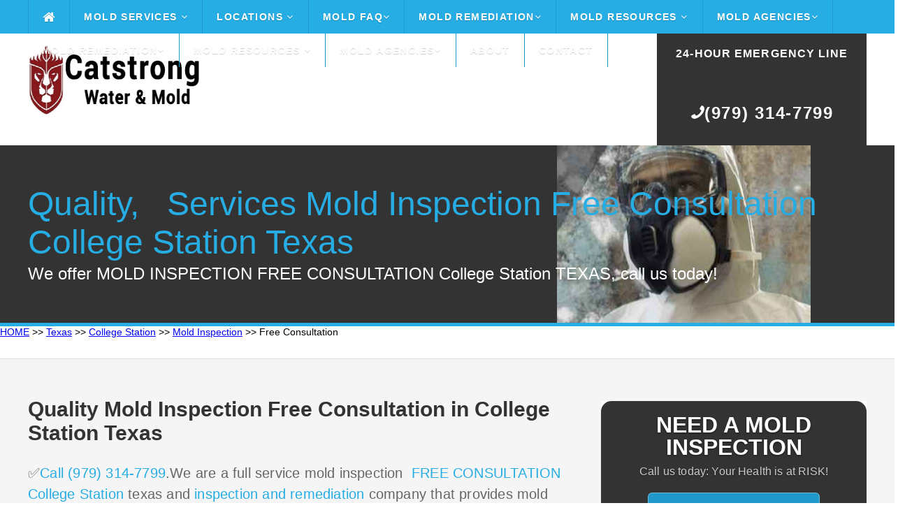

--- FILE ---
content_type: text/html
request_url: https://catstrong.s3.amazonaws.com/texas/college-station/mold-inspection/free-consultation.html
body_size: 45532
content:
<!DOCTYPE HTML>
<html>
<head><meta content="text/html; charset=UTF-8" http-equiv="Content-Type" />
	<title>Mold Inspection Free Consultation College Station Texas</title>
	<meta name="description" content="Affordable Mmold Inspection ✅ Free Consultation ✅ Call (979) 314-7799." /><meta name="viewport" content="width=device-width">
	<link href="https://catstrong.s3.amazonaws.com/allassets/mw/themes/ul/style.css" rel="stylesheet" type="text/css" />
	<link href="https://catstrong.s3.amazonaws.com/allassets/mw/img/nari_favicon16.png" rel="shortcut icon" />
	<link href="https://catstrong.s3.amazonaws.com/allassets/mw/themes/ul/laptop.css" media="only screen and (max-width: 1260px)" rel="stylesheet" type="text/css" />
	<link href="https://catstrong.s3.amazonaws.com/allassets/mw/themes/ul/tablet.css" media="only screen and (max-width: 960px)" rel="stylesheet" type="text/css" />
	<link href="https://catstrong.s3.amazonaws.com/allassets/mw/themes/ul/mobile.css" media="only screen and (max-width: 600px)" rel="stylesheet" type="text/css" /><!--	<link href="https://fonts.googleapis.com/css?family=Lato:100,300,400,700,900" rel="stylesheet" type="text/css" /> -->
	<link href="https://catstrong.s3.amazonaws.com/allassets/mw/img/nari_favicon16.png" rel="shortcut icon" />
	<style type="text/css">type="text/css"> {
@font-face {
  font-family: 'Lato';
  font-style: normal;
  font-weight: 100;
  src: url(https://fonts.gstatic.com/s/lato/v17/S6u8w4BMUTPHh30AUi-qJCY.woff2) format('woff2');
  unicode-range: U+0100-024F, U+0259, U+1E00-1EFF, U+2020, U+20A0-20AB, U+20AD-20CF, U+2113, U+2C60-2C7F, U+A720-A7FF;
}
/* latin */
@font-face {
  font-family: 'Lato';
  font-style: normal;
  font-weight: 100;
  src: url(https://fonts.gstatic.com/s/lato/v17/S6u8w4BMUTPHh30AXC-q.woff2) format('woff2');
  unicode-range: U+0000-00FF, U+0131, U+0152-0153, U+02BB-02BC, U+02C6, U+02DA, U+02DC, U+2000-206F, U+2074, U+20AC, U+2122, U+2191, U+2193, U+2212, U+2215, U+FEFF, U+FFFD;
}
/* latin-ext */
@font-face {
  font-family: 'Lato';
  font-style: normal;
  font-weight: 300;
  src: url(https://fonts.gstatic.com/s/lato/v17/S6u9w4BMUTPHh7USSwaPGR_p.woff2) format('woff2');
  unicode-range: U+0100-024F, U+0259, U+1E00-1EFF, U+2020, U+20A0-20AB, U+20AD-20CF, U+2113, U+2C60-2C7F, U+A720-A7FF;
}
/* latin */
@font-face {
  font-family: 'Lato';
  font-style: normal;
  font-weight: 300;
  src: url(https://fonts.gstatic.com/s/lato/v17/S6u9w4BMUTPHh7USSwiPGQ.woff2) format('woff2');
  unicode-range: U+0000-00FF, U+0131, U+0152-0153, U+02BB-02BC, U+02C6, U+02DA, U+02DC, U+2000-206F, U+2074, U+20AC, U+2122, U+2191, U+2193, U+2212, U+2215, U+FEFF, U+FFFD;
}
/* latin-ext */
@font-face {
  font-family: 'Lato';
  font-style: normal;
  font-weight: 400;
  src: url(https://fonts.gstatic.com/s/lato/v17/S6uyw4BMUTPHjxAwXjeu.woff2) format('woff2');
  unicode-range: U+0100-024F, U+0259, U+1E00-1EFF, U+2020, U+20A0-20AB, U+20AD-20CF, U+2113, U+2C60-2C7F, U+A720-A7FF;
}
/* latin */
@font-face {
  font-family: 'Lato';
  font-style: normal;
  font-weight: 400;
  src: url(https://fonts.gstatic.com/s/lato/v17/S6uyw4BMUTPHjx4wXg.woff2) format('woff2');
  unicode-range: U+0000-00FF, U+0131, U+0152-0153, U+02BB-02BC, U+02C6, U+02DA, U+02DC, U+2000-206F, U+2074, U+20AC, U+2122, U+2191, U+2193, U+2212, U+2215, U+FEFF, U+FFFD;
}
/* latin-ext */
@font-face {
  font-family: 'Lato';
  font-style: normal;
  font-weight: 700;
  src: url(https://fonts.gstatic.com/s/lato/v17/S6u9w4BMUTPHh6UVSwaPGR_p.woff2) format('woff2');
  unicode-range: U+0100-024F, U+0259, U+1E00-1EFF, U+2020, U+20A0-20AB, U+20AD-20CF, U+2113, U+2C60-2C7F, U+A720-A7FF;
}
/* latin */
@font-face {
  font-family: 'Lato';
  font-style: normal;
  font-weight: 700;
  src: url(https://fonts.gstatic.com/s/lato/v17/S6u9w4BMUTPHh6UVSwiPGQ.woff2) format('woff2');
  unicode-range: U+0000-00FF, U+0131, U+0152-0153, U+02BB-02BC, U+02C6, U+02DA, U+02DC, U+2000-206F, U+2074, U+20AC, U+2122, U+2191, U+2193, U+2212, U+2215, U+FEFF, U+FFFD;
}
/* latin-ext */
@font-face {
  font-family: 'Lato';
  font-style: normal;
  font-weight: 900;
  src: url(https://fonts.gstatic.com/s/lato/v17/S6u9w4BMUTPHh50XSwaPGR_p.woff2) format('woff2');
  unicode-range: U+0100-024F, U+0259, U+1E00-1EFF, U+2020, U+20A0-20AB, U+20AD-20CF, U+2113, U+2C60-2C7F, U+A720-A7FF;
}
/* latin */
@font-face {
  font-family: 'Lato';
  font-style: normal;
  font-weight: 900;
  src: url(https://fonts.gstatic.com/s/lato/v17/S6u9w4BMUTPHh50XSwiPGQ.woff2) format('woff2');
  unicode-range: U+0000-00FF, U+0131, U+0152-0153, U+02BB-02BC, U+02C6, U+02DA, U+02DC, U+2000-206F, U+2074, U+20AC, U+2122, U+2191, U+2193, U+2212, U+2215, U+FEFF, U+FFFD;
}
	</style>
	<link href="https://maxcdn.bootstrapcdn.com/font-awesome/4.3.0/css/font-awesome.min.css" rel="stylesheet" /><meta name="google-site-verification" content="" /><script src="https://ajax.googleapis.com/ajax/libs/jquery/2.1.3/jquery.min.js"></script><meta name="viewport" content="width=device-width, initial-scale=1"><script src="https://ajax.googleapis.com/ajax/libs/jquery/3.2.1/jquery.min.js"></script><script src="https://maxcdn.bootstrapcdn.com/bootstrap/3.3.7/js/bootstrap.min.js"></script><script>

$(function() {

	var pull 		= $('.mobile-menu');
		menu 		= $('.header-menu');
		menuHeight	= menu.height();

	$(pull).on('click', function(e) {

		e.preventDefault();
		menu.slideToggle();

	});
	
	$(window).resize(function(){

		var w = $(window).width();
		if(w > 320 && menu.is(':hidden')) {
			menu.removeAttr('style');
		}
	});

});

</script><script>
  (function(i,s,o,g,r,a,m){i['GoogleAnalyticsObject']=r;i[r]=i[r]||function(){
  (i[r].q=i[r].q||[]).push(arguments)},i[r].l=1*new Date();a=s.createElement(o),
  m=s.getElementsByTagName(o)[0];a.async=1;a.src=g;m.parentNode.insertBefore(a,m)
  })(window,document,'script','//www.google-analytics.com/analytics.js','ga');

  ga('create', 'UA-', 'auto');
  ga('send', 'pageview');

</script>
	<style type="text/css">img.wp-smiley,
img.emoji {
	display: inline !important;
	border: none !important;
	box-shadow: none !important;
	height: 1em !important;
	width: 1em !important;
	margin: 0 .07em !important;
	vertical-align: -0.1em !important;
	background: none !important;
	padding: 0 !important;
}
	</style>
	<style title="silo_table" type="text/css">.silo-table {
        width:100%;
        border-collapse:separate;
        border-spacing:4px;
    }
    .silo-table td {
        text-align:center;
        background:#FFFFFF;
        padding:0px 4px;
        border:1px solid #000000;
        white-space:normal;
    }
    .silo-table a:link {
        font-size:10pt;
        color:#0000FF;
        text-decoration:none;
    }
    .silo-table a:visited {
        color:#0000FF;
        text-decoration:none;
    }
    .silo-table a:hover {
        color:#0000FF;
        text-decoration:none;
    }
    .silo-table a:active {
        color:#0000FF;
        text-decoration:none;
    }
	</style>
	<!-- Call Now Button 0.1.3 by Jerry Rietveld (callnowbutton.com) -->
	<style type="text/css">#callnowbutton {display:none;} @media screen and (max-width:650px){#callnowbutton {display:block; width:100%;left:0; height:80px; position:fixed; bottom:-20px; border-top:2px solid #f92d2d; background:url([data-uri]) center 2px no-repeat #cc0000; text-decoration:none; box-shadow:0 0 5px #888; z-index:9999;background-size:58px 58px}body {padding-bottom:60px;}}
	</style>
	<style type="text/css">table, th, td {
  border: 1px solid black;
  border-collapse: collapse;
      }
	</style>
</head>
<body class="vsc-initialized"><div class="header"><div class="header-bar"><div class="center"><div class="header-column"><div class="mobile-logo"><a href="/"><img src="https://catstrong.s3.amazonaws.com/allassets/mw/img/catstrong-logo-2-white.png" /></a></div>

<div class="header-nav"><a class="mobile-menu" href="#"><i class="fa fa-bars"></i></a>
<div class="header-menu"><ul><li class="home-icon"><a href="/index.html"><i class="fa fa-home fa-lg"></i></a></li>
<li class="dropdown"><a href="/mold-services.html">Mold Services <i class="fa fa-angle-down"></i></a><ul class="drop-nav"><li></li>
<li class="dropdown"><a href="/mold-inspection-test.html">Inspection and Testing <i class="fa fa-angle-down"></i></a><ul class="drop-nav"><li></li>
<li><a href="/how-do-companies-check-for-mold.html">How Do Companies Check for Mold</a></li>
<li><a href="/how-do-you-prepare-for-a-mold-inspection.html">How Do you Prepare for a Mold Inspection</a></li>
<li><a href="/mold-sampling-methods.html">Mold Sampling Methods</a></li>
<li><a href="/should-you-get-a-mold-inspection-when-buying-a-house.html">Should You get a Mold Inspection Before Buying a House</a></li>
<li><a href="/what-can-i-expect-from-a-mold-inspection.html">What Can I Expect from a Mold Inspection</a></li>
<li><a href="/what-does-a-mold-test-do.html">What Does a Mold Test Do</a></li>
<li><a href="/what-is-a-mold-inspection.html">What is a Mold Inspection</a></li>
</ul>
</li>
<li class="dropdown"><a href="/mold-removal-remediation.html">Removal and Remediation <i class="fa fa-angle-down"></i></a><ul class="drop-nav"><li></li>
<li><a href="/do-i-really-need-mold-remediation.html">Do I Really Need Mold Remediation</a></li>
<li><a href="/how-long-does-mold-remediation-take.html">How Long Does Mold Remediation Take</a></li>
<li><a href="/should-you-buy-a-house-with-mold.html">Should You Buy a House with Mold</a></li>
<li><a href="/what-does-mold-remediaiton-mean.html">What Does Mold Remediation mean</a></li>
<li><a href="/what-do-mold-remediation-companies-use.html">What do Mold Remeidation Companies Use</a></li>
<li><a href="/what-is-mold-remediation.html">What is Mold Remediation</a></li>
<li><a href="/what-is-the-cost-of-mold-remediation.html">What is the cost of Mold Remediation</a></li>
<li><a href="/what-is-the-mold-remediation-process.html">What is the Mold Remediation Process</a></li>
</ul>
</li>
<li><a href="/water-damage.html">Water Damage</a></li>
</ul>
</li>
<li class="dropdown"><a href="/">Locations <i class="fa fa-angle-down"></i></a><ul class="drop-nav"><li></li>
<li class="dropdown"><a href="/texas/index.html">Texas</a><ul class="drop-nav"><li></li>
</ul>
</li>
</ul>
</li>
<li class="dropdown"><a href="/mold-faq.html">Mold FAQ<i class="fa fa-angle-down"></i></a><ul class="drop-nav"><li></li>
<li><a href="/a-brief-guide-to-mold-in-the-workplace.html">A Brief Guide to Mold in the Workplace</a></li>
<li><a href="/basic-facts-about-mold-and-dampness.html">Mold Basics</a></li>
<li><a href="/facts-about-stachybotrys-chartarum.html">You Can Control Mold</a></li>
<li><a href="/indoor-allergens.html">Basic Facts About Mold and Dampness</a></li>
<li><a href="/indoor-mold.html">Basic Facts About Stachybotrys Chartarum</a></li>
<li><a href="/mold-basics.html">Indoor Allergens</a></li>
<li><a href="/mold-spores.html">Mold Spores</a></li>
<li><a href="/you-can-conrol-mold.html">You Can Control Mold</a></li>
</ul>
</li>
<li class="dropdown"><a href="/mold-removal-remediation.html">Mold Remediation<i class="fa fa-angle-down"></i></a><ul class="drop-nav"><li></li>
<li><a href="/health-effects.html">Health Effects</a></li>
<li><a href="/mold-basics.html">Mold Basics</a></li>
<li><a href="/mold-remediation-guidelines.html">Mold Remediation Guidelines</a></li>
<li><a href="/mold-remediation-methods.html">Mold Remediation Methods</a></li>
<li><a href="/mold-resources-list.html">Mold Resources List</a></li>
<li><a href="/personal-protective-equipment.html">Personal Protective Equipment</a></li>
<li><a href="/mold-prevention-tips.html">Prevention</a></li>
<li><a href="/remediation-equipment.html">Remediation Equipment</a></li>
<li><a href="/remediation-plan.html">Remediation Plan</a></li>
<li><a href="/sampling-for-mold.html">Sampling for Mold</a></li>
</ul>
</li>
<li class="dropdown"><a href="/mold-resources.html">Mold Resources <i class="fa fa-angle-down"></i></a><ul class="drop-nav"><li></li>
<li><a href="/ozone-generator.html">Ozone Generation</a></li>
<li><a href="/should-i-be-worried-about-mold-in-my-home.html">Should I Be Worried About Mold In My Home</a></li>
<li><a href="/should-i-test-my-home-for-mold.html">Should I Test My Home For Mold</a></li>
<li><a href="/what-are-molds.html">What Are Molds</a></li>
<li><a href="/what-health-problems-can-be-caused-by-mold.html">What Health Problems Can Be Caused By Mold</a></li>
<li><a href="/what-is-stachybotrys-chartarum.html">What Is Stachybotrys Chartarum</a></li>
<li><a href="/what-makes-mold-grow.html">What Makes Mold Grow</a></li>
<li><a href="/who-should-do-the-cleanup.html">Who Should Do The Cleanup</a></li>
<li><a href="/how-can-i-be-exposed-to-mold.html">How Can I Be Exposed To Mold</a></li>
<li><a href="/how-can-i-prevent-mold-growth.html">How Can I Prevent Mold Growth</a></li>
<li><a href="/how-can-stachybotrys-affect-my-health.html">How Can Stachybotrys Affect My Health</a></li>
<li><a href="/how-much-mold-does-it-take-to-make-me-sick.html">How Much Mold Does It Take To Make Me Sick</a></li>
<li><a href="/are-some-molds-more-hazardous-than-others.html">Are Some Molds More Hazardous Than Others</a></li>
</ul>
</li>
<li class="dropdown"><a href="/mold-agencies.html">Mold Agencies<i class="fa fa-angle-down"></i></a><ul class="drop-nav"><li></li>
<li><a href="/american-industrial-hygiene-association-mold.html">American Industrial Hygiene Association Mold</a></li>
<li><a href="/berkley-lab-mold.html">Berkley Lab Mold</a></li>
<li><a href="/california-department-of-public-health-mold.html">California Department Of Public Health Mold</a></li>
<li><a href="/center-for-disease-control-mold.html">Center For Disease Control Mold</a></li>
<li><a href="/epa-mold.html">Epa Mold</a></li>
<li><a href="/fsec-energy-research-center-mold.html">Fsec Energy Research Center Mold</a></li>
<li><a href="/international-associationof-certified-indoor-air-consultant.html">International Associationof Certified Indoor Air Consultant</a></li>
<li><a href="/minnesota-department-of-health-mold.html">Minnesota Department Of Health Mold</a></li>
<li><a href="/new-york-city-mold.html">New York City Mold</a></li>
<li><a href="/north-carolina-department-health-human-safety-mold.html">North Carolina Department Health Human Safety Mold</a></li>
<li><a href="/univeristy-of-florida-mold.html">Univeristy Of Florida Mold</a></li>
<li><a href="/washington-state-department-of-health-mold.html">Washington State Department Of Health Mold</a></li>
<li><a href="/world-health-organization-guidelines-mold.html">World Health Organization Guidelines Mold</a></li>
</ul>
</li>
<li class="dropdown"><a href="/mold-removal-remediation.html">Mold Remediation<i class="fa fa-angle-down"></i></a><ul class="drop-nav"><li></li>
<li><a href="/health-effects.html">Health Effects</a></li>
<li><a href="/mold-basics.html">Mold Basics</a></li>
<li><a href="/mold-remediation-guidelines.html">Mold Remediation Guidelines</a></li>
<li><a href="/mold-remediation-methods.html">Mold Remediation Methods</a></li>
<li><a href="/mold-resources-list.html">Mold Resources List</a></li>
<li><a href="/personal-protective-equipment.html">Personal Protective Equipment</a></li>
<li><a href="/mold-prevention-tips.html">Prevention</a></li>
<li><a href="/remediation-equipment.html">Remediation Equipment</a></li>
<li><a href="/remediation-plan.html">Remediation Plan</a></li>
<li><a href="/sampling-for-mold.html">Sampling for Mold</a></li>
</ul>
</li>
<li class="dropdown"><a href="/mold-resources-list.html">Mold Resources <i class="fa fa-angle-down"></i></a><ul class="drop-nav"><li></li>
<li><a href="/a-brief-guide-to-mold-in-the-workplace.html">A Brief Guide to Mold in the Workplace</a></li>
<li><a href="/basic-facts-about-mold-and-dampness.html">Mold Basics</a></li>
<li><a href="//facts-about-stachybotrys-chartarum.html">You Can Control Mold</a></li>
<li><a href="/indoor-allergens.html">Basic Facts About Mold and Dampness</a></li>
<li><a href="/indoor-mold.html">Basic Facts About Stachybotrys Chartarum</a></li>
<li><a href="/mold-basics.html">Indoor Allergens</a></li>
<li><a href="/mold-spores.html">Mold Spores</a></li>
<li><a href="/you-can-conrol-mold.html">You Can Control Mold</a></li>
</ul>
</li>
<li class="dropdown"><a href="/mold-agencies.html">Mold Agencies<i class="fa fa-angle-down"></i></a><ul class="drop-nav"><li></li>
<li><a href="/american-industrial-hygiene-association-mold.html">American Industrial Hygiene Association Mold</a></li>
<li><a href="/berkley-lab-mold.html">Berkley Lab Mold</a></li>
<li><a href="/california-department-of-public-health-mold.html">California Department Of Public Health Mold</a></li>
<li><a href="/center-for-disease-control-mold.html">Center For Disease Control Mold</a></li>
<li><a href="/epa-mold.html">Epa Mold</a></li>
<li><a href="/fsec-energy-research-center-mold.html">Fsec Energy Research Center Mold</a></li>
<li><a href="/international-associationof-certified-indoor-air-consultant.html">International Associationof Certified Indoor Air Consultant</a></li>
<li><a href="/minnesota-department-of-health-mold.html">Minnesota Department Of Health Mold</a></li>
<li><a href="/new-york-city-mold.html">New York City Mold</a></li>
<li><a href="/north-carolina-department-health-human-safety-mold.html">North Carolina Department Health Human Safety Mold</a></li>
<li><a href="/univeristy-of-florida-mold.html">Univeristy Of Florida Mold</a></li>
<li><a href="/washington-state-department-of-health-mold.html">Washington State Department Of Health Mold</a></li>
<li><a href="/world-health-organization-guidelines-mold.html">World Health Organization Guidelines Mold</a></li>
</ul>
</li>
<li><a href="/about.html">About</a></li>
<li><a href="/contact.html">Contact</a></li>
</ul>
</div>
</div>
</div>
</div>
</div>
</div>

<div class="header-main"><div class="center"><div class="header-column"><div class="header-left"><div class="header-logo"><img src="https://catstrong.s3.amazonaws.com/allassets/mw/img/catstrong-logo-2.png" style="height: 100px; width: 1000px;" /></div>
</div>

<div class="header-right"><div class="header-phone"><p><span style="font-size:14px;"><a href="/tel:+19793147799"><span style="font-size:16px;">24-Hour Emergency Line</span></a></span></p>

<p></p>

<p><a href="/tel:+19793147799"><span><i class="fa fa-phone fa-flip-horizontal"></i>(979) 314-7799</span></a></p>
</div>
</div>
</div>
</div>
</div>

<div class="main"><div class="main-capture"><div class="center"><div class="main-title"><div class="main-headline">
<h1>Quality, <span> </span> Services Mold Inspection Free Consultation College Station Texas</h1>

<p>We offer MOLD INSPECTION FREE CONSULTATION College Station TEXAS, call us today!</p>
</div>
</div>
</div>
</div>
<!-- Begin Breadcrumbs --><a href="/index.html">HOME</a> >> <a href="/texas/index.html">Texas</a> >> <a href="/texas/college-station/index.html">College Station</a> >> <a href="/texas/college-station/mold-inspection/index.html">Mold Inspection</a> >> Free Consultation <!-- End Breadcrumbs -->
<div class="main-locale"><div class="center"><div class="main-content"><div class="main-locale-line"><div class="main-locale-section"><div class="main-locale-left"><div class="main-locale-text"><ul><li></li>
</ul>
</div>
</div>
</div>
</div>
</div>
</div>

<div class="main-element"><div class="center"><div class="main-content"><div class="main-left"><div class="main-text">
<h2>Quality Mold Inspection Free Consultation in College Station Texas</h2>

<p><span style="color: rgb(102, 102, 102); font-size: 20px; letter-spacing: 0.2px;">✅<a href="tel:+19793147799">Call (979) 314-7799</a>.We are a full service mold inspection <a href="/texas/college-station/mold-inspection/remediation.html"> FREE CONSULTATION College Station </a>texas and <a href="/texas/college-station/mold-inspection/mold.html"> inspection and remediation</a> company that provides mold inspections, <span style="color: rgb(102, 102, 102); font-size: 20px; letter-spacing: 0.2px; background-color: rgb(245, 245, 245);">assessments,</span><span style="color: rgb(102, 102, 102); font-size: 20px; letter-spacing: 0.2px; background-color: rgb(245, 245, 245);">  and </span>testing  to help protect you and your family.</span></p>
<img alt="Mold Inspection College Station Texas  30.62798" src="https://catstrong.s3.amazonaws.com/allassets/mw/img/mold_removal.jpg" style="letter-spacing: 0.2px; width: 250px; height: 250px; float: left; margin: 10px;" /><span style="color: rgb(102, 102, 102); letter-spacing: 0.2px;"></span>
<p><span style="color: rgb(102, 102, 102); font-size: 20px; letter-spacing: 0.2px;"> </span>Exactly how do you understand if you have a mold and mildew problem within your residence?<br />
Hiring a <b>Mold Assessor</b> to perform a complete, visual analysis with proper mold test sampling is the most effective is the best method of establishing whether or not there is a mold and mildew issue inside of your home. <b>Mold and mildew</b> spores are microscopic and also are not always seen throughout an aesthetic inspection and also can only be found with testing.<br />
Mold and mildew growth is ending up being more and more prevalent within homes throughout Mold Inspection <b>College Station Texas</b> as a result of water intrusion as well as elevated interior humidity. Most problems are commonly not recognized up until a correct mold and mildew analysis as well as screening have actually been carried out.</p>

<hr /><p></p>

<ul style="box-sizing: border-box; margin: 0px; list-style-type: none; padding: 0px;"><li style="box-sizing: border-box; list-style-type: none; padding: 0px 0px 0px 45px; margin: 0px 0px 10px; color: rgb(0, 60, 132); position: relative;">
<hr /></li>
</ul>
 
<p>Indoor mold and mildew break outs can set off wall, furnishings, carpet, drape, publication, as well as necessary paper file damage. Molds can also set off allergic reactions such as bronchial irritation as well as bronchial asthma assaults. The normal mold and mildews seen most of home and also work environments can as a matter of fact come to be a significant problem otherwise addressed swiftly.<br />
<br />
There are a few actions you can need to help in decreasing the possibilities of a mold outbreak taking place in your home or business. Nonetheless, if you have really uncovered significant  development already, call an expert mold and mildew removal company quickly to get started on clean-up.<br />
The most necessary device you can have in your toolbox versus mold and mildew development is expertise. What is mold? In what types of atmospheres does mold succeed? Just how can mold nests be safely removed? Understanding what you&#39;re up against will make it that a whole lot simpler to deal and avoid with mold nests.</p>

<ul><li>
<h3> mold inspection cost apartment</h3>
</li>
<li>
<h3> mold inspection process</h3>
</li>
<li>
<h3> mold inspection need</h3>
</li>
<li>
<h3> mold inspection inspection mold</h3>
</li>
<li>
<h3> mold inspection prepare</h3>
</li>
<li>
<h3> mold inspection home</h3>
</li>
<li>
<h3> mold inspection company</h3>
</li>
<li>
<h3> mold inspection testing</h3>
</li>
<li>
<h3> mold inspection pays</h3>
</li>
<li>
<h3> mold inspection mold testing</h3>
</li>
<li>
<h3> mold inspection remediation</h3>
</li>
<li>
<h3> mold inspection free</h3>
</li>
<li>
<h3> mold inspection call</h3>
</li>
<li>
<h3> mold inspection costs</h3>
</li>
</ul>

<h2>What is Mold? - Free Consultation College Station Texas</h2>

<p>Mold and mildews are little fungi that grow in wet environments. Unlike plants that require photosynthesis to expand, endure by creating enzymes onto the raw material they are occupying and then soaking up the weakened remains of that matter. Because molds do not need a high level of nutrients to endure they can expand on practically any raw material, from foods to paper products.<br />
<br />
 </p>
<a href="https://maps.google.com/maps?oi=map&amp;q=77801" rel="nofollow">Mold Inspection 77801 77807 77840 77841 77842 77843 77844 77845 77881</a><br />
<a href="https://www.zip-codes.com/zip-code/77801/zip-code-77801.asp" rel="nofollow">College Station Texas Mold Inspection</a>

<h3>Why Should It Be Removed?</h3>

<p>Lots of individuals will develop allergy to the spores delayed by huge mold and mildew swarms. If a specific touches a mold nest in anyhow, there is the opportunity they might establish a type of dermatophytes, like professional athlete&#39;s foot or jock itch. Mycotoxins are aeriform or liquid substances produced by lots of mold and mildew nests as well as are thought about a few of one of the most toxic chemicals in the world. If this is consumed, both individuals in addition to animals can obtain seriously ill. </p>

<h3 style="font-weight: 700; color: rgb(51, 51, 51); font-family: Lato, sans-serif; background-color: rgb(245, 245, 245);">Mold</h3>

<p style="line-height: 30px; letter-spacing: 0.01em; font-family: Lato, sans-serif; font-size: 20px; background-color: rgb(245, 245, 245);"><a href="https://en.wikipedia.org/wiki/Indoor_mold" rel="noopener" style="color: rgb(38, 173, 228);" target="_blank" title="Mold">Mold</a> or mould, also sometimes referred to as mildew, is a fungal growth that develops on wet materials. Mold is a natural part of the environment and plays an important part in nature by breaking down dead organic matter such as fallen leaves and dead trees; indoors, mold growth should be avoided.</p>

<p style="line-height: 30px; letter-spacing: 0.01em; font-family: Lato, sans-serif; font-size: 20px; background-color: rgb(245, 245, 245);"><a href="https://molekule.science/mold-inspection-101-how-much-it-cost-and-when-to-get-one/" rel="noopener" style="color: rgb(38, 173, 228);" target="_blank" title="Mold inspection"><em>Mold inspection</em></a> is, for the most part, a visual <em>inspection</em> of a <em>house</em>. ... A typical <em>mold inspection</em> involves the <em>inspector</em> talking to the property owner about any areas where they have seen <em>mold</em>, or where there have been moisture problems or water damage in the past.</p>

<h3><br />
How Can I Prevent Mold?</h3>

<p>To minimize the risk of creating a mold and mildew issue, reduced the moisture levels in your house or office. Mold and mildew spores can endure on a lot of any type of raw material nevertheless they will certainly deficient with in completely dry climates. If you discover a water leakage, get it repaired today. If floodings have in fact harmed your workplace or house, completely dry the damaged location as quickly as feasible. On a daily basis that goes by in which a mold break out is not treated is industrial or domestic residential property lost.</p>

<h3>How Can I Tell If I Have a Mold Outbreak?</h3>

<p>A specialist mold detection solution can assist you determine if it has actually stayed in your home or workplace. Nonetheless, professional help is not constantly required. Mold spores are rapidly spotted, also in smaller sized swarms, and also in some cases delay a musky, natural scent. If parts of your structure are cool, dark, and also damp, you can be pretty sure you have mold growing there.</p>
<iframe allow="accelerometer; autoplay; encrypted-media; gyroscope; picture-in-picture" allowfullscreen="" frameborder="0" height="158" loading="lazy" src="https://www.youtube.com/embed/ " width="280"><!--cke_bookmark_134E--></iframe> 

<blockquote cite="https://www.naplesnews.com/story/money/real-estate/2019/07/27/who-is-responsible-for-interior-damage-from-leaky-water-heater-heater/1807681001/">
<h3></h3>

<h3>https://www.naplesnews.com/story/money/real-estate/2019/07/27/who-is-responsible-for-interior-damage-from-leaky-water-heater-heater/1807681001/</h3>

<p>Attorneys at Goede, Adamczyk, DeBoest & Cross respond to questions about Florida community association law. With offices in Naples, Fort Myers, Coral Gables and Boca Raton, the firm represents community associations throughout Florida and focuses on condominium and homeowner association law, real estate law, litigation, estate planning and business law.</p>

<p>Q: The unit owner above me recently replaced his water heater. The water heater leaked and flooded his unit while he was out of town and the water flowed down into my unit. I understand that my insurance covers my personal property, but the association is refusing to fix the interior drywall and my insurance company is also refusing. Who is responsible? H.H., Marco Island</p>

<p>A: The likely answer is the condominium association, but that answer is only half complete depending on some other factors.</p>

<p>The very general rule under the Florida Condominium Act is that the condominium association repairs and replaces property insured by the association when the property is damaged by an insurable event. For purposes of this answer, we will assume the hot water heater leak was a sudden and insurable event. The association insures all drywall as originally constructed by the developer and like kind replacements. If the analysis stopped here, the condominium association would be responsible to repair the drywall and you would be responsible for the paint or wall coverings and the parties often reach an agreement on how to share in any remediation services which benefit both the drywall and the interior of the unit.</p>

<p>There are a few exceptions to this rule. First, the association only insures drywall as originally installed or like kind replacement. If you moved walls or performed interior alterations to the unit’s configuration, it is possible the association is not required to insure the drywall.</p>

<p>Second, the statute does authorize the condominium association to opt out of the above general rule. If the association did opt out of the statutory requirements, then liability for interior drywall is controlled by the express language of your Declaration of Condominium. Many declarations specifically provide that the condominium association replaces boundary drywall, but the owner replaces interior drywall and sometimes the obligation further depends on whether the drywall is part of a load bearing wall.</p>

<p>Finally, it is possible the above owner was negligent. If your condominium requires owners to shut the water off during an extended leave from the unit, it is possible the owner broke that rule by leaving town without shutting off the water and this breach may have augmented your damages.</p>

<p>Many owners and board members assume that the responsibility to repair the condominium property following water damage is straightforward, but there are many factors contributing to the analysis. For example, if the water leak is caused by a non-insurable event, the analysis follows the opt-out analysis above, but it can be very cumbersome to determine whether an event is actually an insurable event. Because of this, the recommendation is to consult with your attorney to determine the extent of liability, if any.</p>

<p>Q: I live in a condominium association and our community website is terrible. There are no minutes, contracts or financial records to view and the board doesn’t email any updates to the community. During the summer months, I have no way of knowing what is going on and was told the board must have a website. Is the board violating Florida law? T.R., Naples</p>

<p>A: Possibly, but I would need more information to answer the question. Florida law now requires condominiums with 150 or more units to maintain a website. Thus, condominiums with fewer than 150 units are not required under today’s law to maintain a website at all let alone a website with updated information. So, if your condominium includes less than 150 units, the board is not violating the statute.</p>

<p>If the condominium has 150 or more units, the statute then prescribes a number of requirements. First, the website must be independent and wholly owned and operated by the board or a website operated by a third party but in the association’s control. Second, the website must include an owner’s only section that is protected and inaccessible by the general public. The association must also post current copies of various documents in digital format on the website and protected in the owners only section of the website. Some of these documents include the condominium documents, a list of contracts and summary of recent bids, the annual budget, notices, financial reports, and contracts involving a director who is financially interested in the contract.</p>

<p>Q: Our homeowners association (HOA) includes a beautiful clubhouse with a great recreation room and fitness center. I work until 8:00 and used to work out in the fitness center after work. I went to the fitness center yesterday and it was closed citing a new rule adopted by the board. I had no idea this was happening, and the board is refusing to reinstate the old hours. What can be done? J.G., Bonita Springs</p>

<p>A: Probably not much. Florida law concerning rules in HOAs are generally broken down into two categories: 1) rules concerning what can be done on the owners’ lots; and 2) everything else authorized by the governing documents. If the board was considering a rule concerning what you can do on your lot such as rules concerning paint colors or fence heights, then the board must provide at least 14 days’ mailed and posted notice of the board meeting where that rule would be considered. In this situation, you would have known the board was considering such a rule.</p>

<p>That being said, rules governing the common areas such as clubhouse hours, are only required to be adopted by the board after 48 hours’ posted notice. Thus, unless you checked the bulletin board or unless the board emailed you a notice of the meeting, you may not have known this rule was being considered. Clubhouse hours generally fall within the board’s discretionary authority, so to change the hours you are going to need to convince the board to change the hours.</p>

<p>There are other factors that are relevant to the above analysis, so I would recommend you consult a licensed Florida attorney to review the governing documents to determine the extent of the board’s rule-making authority and whether your community covenants require notice and due process above and beyond the statutory requirements.</p>

<p><a href="https://www.naplesnews.com/story/money/real-estate/2019/07/27/who-is-responsible-for-interior-damage-from-leaky-water-heater-heater/1807681001/" rel="nofollow" target="_blank">https://www.naplesnews.com/story/money/real-estate/2019/07/27/who-is-responsible-for-interior-damage-from-leaky-water-heater-heater/1807681001/</a></p>
</blockquote>
 I ran across that review about modl inspection when doing a lookup on the web. You should pause to promote this entry if you liked it. Thanks for being here. Kindly come by our website back soon.

<h3>Can I Clean It Myself?</h3>

<p>You could want to attempt obtaining rid of the mold on your own if your break out is fairly little and contained. Damp vacuum cleaners can assist eliminate water from rugs and also floorings promptly, helping to do away with the possibilities of a mold break out. As soon as the carpet or upholstery has actually been tidied up, nevertheless, you should likewise tidy up the vacuum itself, as mold and mildew can develop inside the tank and also hose pipeline. Damp elimination, such as rubbing the impacted areas with water and also cleaner, is basic as well as fundamental however not constantly efficient for identified mold nests.<br />
<br />
Make specific to use protective rubber handwear covers as well as a facemask if you do take on mold on your own. Likewise make sure the cleaned up place dries out quickly to prevent new mold nests from establishing.</p>
 
<p><br />
Industry organizations:<br />
<a href="https://iaqa.org/" rel="nofollow">Mold Inspection College Station Texas</a><br />
<a href="https://acac.org/" rel="nofollow">College Station Texas Mold Inspection Services</a><br />
<a href="https://www.namri.org/index.php" rel="nofollow">College Station Texas Mold Remediation Company</a> <a href="https://en.wikipedia.org/wiki/Indoor_mold" rel="nofollow">College Station Texas Mold Removal</a><br />
<a href="epa.gov/mold" rel="nofollow">College Station Texas Mold Remediation Cost</a> <a href="https://en.wikipedia.org/wiki/Indoor_mold" rel="nofollow">College Station Texas Mold Removal</a><br />
<a href="https://www.normi.org" rel="nofollow">College Station Texas Mold Remediation</a> <a href="https://www.epa.gov/indoor-air-quality-iaq" rel="nofollow">College Station Texas Mold Removal</a> <a href="https://www.epa.gov/asthma" rel="nofollow">College Station Texas EPA Health Issues</a> <a href="https://www.osha.gov/SLTC/molds/" rel="nofollow">College Station Texas OSHA</a> <a href="https://www.osha.gov/SLTC/molds/hazards.html" rel="nofollow">College Station Texas Water Damage</a> <a a="" catstorng="" href="&lt;a href=" http:="" of="" rel="nofollow" www.city-data.com="" zipmaps=""> </a><a href="https://en.wikipedia.org/wiki/Indoor_mold" rel="nofollow">Restoration College Station Texas</a><br />
<br />
 </p>

<h2></h2>

<p></p>

<div><p></p>
<iframe allowfullscreen="" frameborder="0" height="450" loading="lazy" src="https://www.google.com/maps/embed?pb=!1m18!1m12!1m3!1d220875.81427013912!2d-97.70872130500715!3d30.117530832977106!2m3!1f0!2f0!3f0!3m2!1i1024!2i768!4f13.1!3m3!1m2!1s0x8644b5aa8924adf3%3A0xc1a405b85a722a91!2sRSP%20Mold%20Inspection!5e0!3m2!1sen!2sus!4v1571777444256!5m2!1sen!2sus" style="border:0;" width="600"></iframe></div>

<p></p>

<p></p>
</div>
</div>

<div class="main-right"><div class="main-sidebar"><div class="main-form"><div class="main-form-top">
<h2>Need a Mold Inspection</h2>

<p>Call us today: Your Health is at RISK!</p>
<a href="/tel:+19793147799" style="display: inline-block; line-height: 72px; text-decoration-line: none; color: rgb(255, 255, 255); font-weight: 700; border-radius: 6px; text-align: center; border: 1px solid rgba(255, 255, 255, 0.33); width: auto; letter-spacing: 0.07em; font-size: 24px; height: auto;margin-top:15px; padding-right: 30px; padding-left: 30px; background-color: rgb(33, 154, 203);">(979) 314-7799</a></div>
<!--<div style="text-align: center;"><a href="/tel:+19793147799" style="display: inline-block; line-height: 72px; text-decoration-line: none; color: rgb(255, 255, 255); font-weight: 700; border-radius: 6px; text-align: center; border: 1px solid rgba(255, 255, 255, 0.33); width: auto; letter-spacing: 0.07em; font-size: 24px; height: auto; margin-left: 24px; padding-right: 30px; padding-left: 30px; background-color: rgb(69, 69, 69);">(979) 314-7799</a></div>--></div>
</div>

<div class="main-side">
<h2 style="margin-left: 40px;"><span style="color:rgb(33, 154, 203);">Why Choose Us?</span></h2>

<ul><li><div><i class="fa fa-check"></i>Very Experience</div>
</li>
<li><div><i class="fa fa-check"></i>Open 24 Hours Every day</div>
</li>
<li><div><i class="fa fa-check"></i>Fast Arrival Time</div>
</li>
<li><div><i class="fa fa-check"></i>Competitive Pricing</div>
</li>
<li><div><i class="fa fa-check"></i>Accepting Credit Cards</div>
</li>
<li><div><i class="fa fa-check"></i>Quick and Honest Service</div>
</li>
<li><div><i class="fa fa-check"></i>Excellent Customer Service</div>
</li>
<li><div><i class="fa fa-check"></i>Commitment and Promise</div>
</li>
<li><div><i class="fa fa-check"></i>Embrace New Technology<br />
 </div>
</li>
</ul>

<h4>Mold Inspection in Texas</h4>
 

<table>
	<tbody>
		<tr>
			<td><a href="../../../../mold-inspection-test.html">Mold Inspection</a></td>
			<td><a href="../../../../mold-removal-remediation.html">Mold Remediation</a></td>
		</tr>
	</tbody>
</table>
 
<ul><li><a href="/texas/cedar-park/mold-inspection/index.html">Cedar Park, TX</a></li>
<li><a href="/texas/cotulla/mold-inspection/index.html">Cotulla, TX</a></li>
<li><a href="/texas/east-bernard/mold-inspection/index.html">East Bernard TX</a></li>
<li><a href="/texas/hornsby-bend/mold-inspection/index.html">Hornsby Bend TX</a></li>
<li><a href="/texas/irving/mold-inspection/index.html">Irving TX</a></li>
<li><a href="/texas/luling/mold-inspection/index.html">Luling TX</a></li>
<li><a href="/texas/pasadena/mold-inspection/index.html">Pasadena TX</a></li>
<li><a href="/texas/rancho-viejo/mold-inspection/index.html">Rancho Viejo TX</a></li>
<li><a href="/texas/teague/mold-inspection/index.html">Teague TX</a></li>
<li><a href="/texas/wichita-falls/mold-inspection/index.html">Wichita Falls TX</a></li>
</ul>
<a href="/tel:+19793147799"><span id="cke_bm_344S" style="display: none;"> </span><img alt="Free Consultation College Station Texas 77801" src="https://catstrong.s3.amazonaws.com/allassets/mw/img/commercial-mold-removal.jpg" style="width: 400px; height: 397px;" /> <span id="cke_bm_344E" style="display: none;"> </span></a></div>
</div>
</div>
</div>

<div class="main-locale"><div class="center"><div class="main-content"><div class="main-locale-line">
<h2>Services Offered in College Station Texas | Free Consultation</h2>
<!-- Begin Google Maps -->
<div style="width:100%px;height:250px;margin:0 auto"><div style="padding:10px"><iframe frameborder="0" height="250" loading="lazy" marginheight="0" marginwidth="0" scrolling="no" src="https://maps.google.com/maps?f=q&amp;source=s_q&amp;hl=en&amp;geocode=&amp;q=college station+texas&amp;ie=UTF8&amp;z=12&amp;t=m&amp;iwloc=near&amp;output=embed" width="100%"></iframe></div>
</div>
<!-- End Google Maps -->
<div>
<h3></h3>
</div>

<p></p>
</div>

<div class="footer"><div class="footer-main"><div class="center"><div class="footer-container"><div class="footer-links"><div class="footer-column">
<h3>Company</h3>

<ul><li></li>
<li><a href="/">Home</a></li>
<li><a href="/about.html">About Us</a></li>
<li><a href="/contact.html">Contact</a></li>
<li><a href="/">Locations</a></li>
<li><a href="/florida/index.php">Florida</a></li>
<li><a href="/texas/index.html">Texas</a></li>
<li><a href="/south-carolina/index.php">South Carolina</a></li>
</ul>
</div>

<div class="footer-column"></div>

<div class="footer-column"><ul></ul>
</div>

<div class="footer-column"><div></div>
</div>
</div>

<div class="footer-copy"><div class="footer-copy-left">Copyright © 2019 Catstrong. All Rights Reserved.</div>

<div class="footer-copy-right">(979) 314-7799<span id="cke_bm_604E" style="display: none;"> </span></div>

<div class="footer-copy"><div class="footer-copy-left"><span style="color:#808080;"><span style="font-size: 8px;">This marketing site is intended to solely generate leads to be serviced by a local licensed professional. At no time is the marketing company intending to service or provide services advertised on this site • <a href="/#/sitemap.xml">Sitemap</a> </span></span><span style="color:#A9A9A9;"><span style="font-size: 8px;">.</span></span></div>

<div class="footer-copy"><div class="footer-copy-left"><span style="color:#808080;"><span style="font-size: 12px;"></span></span></div>

<div class="footer-copy"><div class="footer-copy-left"><span style="color:#000000;"><span style="font-size: 12px;">black mold removal College Station,black mold test College Station,clearance testing College Station,environmental consultant College Station,home mold test College Station,mildew remover College Station,mold abatement College Station,mold and mildew remover College Station,mold cleaner College Station,mold cleanup College Station,mold detector College Station,mold in basement College Station,mold inspection College Station,mold killer College Station,mold mitigation College Station,mold remediation College Station,mold remediation cost College Station,mold removal companies College Station,mold removal cost College Station,mold specialist College Station,mold testing College Station,mold treatment College Station,swab testing College Station,mold inspection near me College Station,mold inspection cost College Station,mold inspection home College Station,mold removal cost College Station,asbestos testing College Station,asbestos testing cost College Station,water damage College Station,water removal College Station,water extraction College Station,water damage repair College Station,microbial growth College Station,fungus College Station </span></span><span style="color:#000000;"><span style="font-size: 8px;"></span></span></div>
</div>
</div>
</div>
</div>
</div>
</div>
</div>
</div>
</div>
</div>
</div>
</div>
</div>
</div>
</body>
</html>
